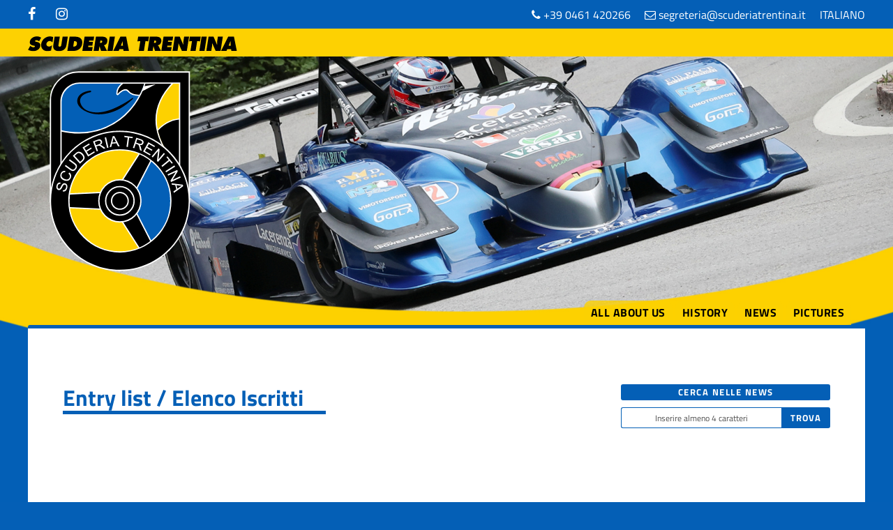

--- FILE ---
content_type: text/html; Charset=utf-8
request_url: https://www.scuderiatrentina.it/allegati.asp?s=37&c=485&l=2
body_size: 6252
content:
<!DOCTYPE html>
<html lang="it">
<head>
	<meta charset="UTF-8">
	<meta name="viewport" content="width=device-width, initial-scale=1.0">
	<script src='//cms.pegasomedia.it/jquery.js'></script>

	<meta name="robots" content="index,follow">
	<meta name="revisit-after" content="7 Days">
	<meta name="expires" content="Never">

	<link rel="stylesheet" href="/template/colori-sito.css" type="text/css">
	<link rel="stylesheet" href="/template/interne.css" type="text/css">
	<link rel="stylesheet" href="/icofont/icofont.min.css" type="text/css">
	<link rel="stylesheet" href="/icofont/font-awesome.min.css">

	<link rel="icon" href="/template/scuderiatrentina-favicon.svg" sizes="any" type="image/svg">

	<script src="/template/portale.js"></script>
	<script src="//cms.pegasomedia.it/newsbrevijs.asp"></script>

<!-- Global site tag (gtag.js) - Google Analytics -->
<script async src="https://www.googletagmanager.com/gtag/js?id=G-6HE6ND9K0B"></script>
<script>
  window.dataLayer = window.dataLayer || [];
  function gtag(){dataLayer.push(arguments);}
  gtag('js', new Date());

  gtag('config', 'G-6HE6ND9K0B');
</script>

<link href='//cms.pegasomedia.it/modellisiti/setup_cookies.css' rel='stylesheet' type='text/css'>
<script src='/setup_cookies.asp?sito_id=37&pagina_id=200'></script><title>SCUDERIA TRENTINA: Allegati</title><style>.lingua_it, .lingua_de, .lingua_fr{ display: none !important; }</style>
<script>var lid=2;$(function($){ $('.lingua_it, .lingua_de, .lingua_fr').remove(); });</script>
<link href='//cms.pegasomedia.it/modellisiti/icone.css' rel='stylesheet' type='text/css'>
<link href='//cms.pegasomedia.it/modellisiti/allegati.css' rel='stylesheet' type='text/css'>
<script>$(function(){$('.st-menu-allegati-485').addClass('st-link-attivo')});</script>
</head>

<body>

    <div id="barraalta-1">
        <div class="colonna">
            <div class="pulsanti-social">
                <a href="https://www.facebook.com/cronoscalatatrentobondone" target="_blank"><i class="fa fa-facebook"
                        aria-hidden="true"></i></a>
                <a href="https://www.instagram.com/trento_bondone/" target="_blank"><i class="fa fa-instagram"
                        aria-hidden="true"></i></a>
            </div>
            <div class="info">
                <a href="tel:+390461420266" class="no-mnuopn"><i class="fa fa-phone" aria-hidden="true"></i> +39 0461 420266</a>
                <a href="mailto:segreteria@scuderiatrentina.it" class="no-mnuopn"><i class="fa fa-envelope-o" aria-hidden="true"></i> segreteria@scuderiatrentina.it</a>
                <a href="pagina.asp?pid=278&l=2" class="lingua_it">ENGLISH</a>
                <a href="pagina.asp?pid=277&l=0" class="lingua_en">ITALIANO</a>
            </div>
        </div>
    </div>
    <div id="barraalta-2">
        <div class="colonna">
            <a href="/" id="logo"><img src="/template/scuderiatrentina-logoorrizzontale.svg"
                    alt="Scuderia Trentina"></a>
        </div>
    </div>


	<div class="LogoTop">
<a href="/"><img src="/template/scuderiatrentina-logo.svg" alt="Scuderia Trentina"></a>
        </div>

        </div>

	<nav class="BarraMenu">
		<ul class="lingua_it">
		<li class="st-menu-pagina-277"><a href="pagina.asp?pid=277&l=0">Chi siamo</a></li>
		<li class="st-menu-pagina-273"><a href="pagina.asp?pid=273&l=0">Storia</a></li>
		<li class="st-menu-argomento-0"><a href="notizie.asp?s=37&l=0&li=1">Notizie</a></li>
		<li class="st-menu-foto-video"><a href="foto.asp">Foto e video</a></li>
		<li class="st-menu-pagina-1056"><a href="pagina.asp?pid=1056&l=0">Safeguarding</a></li>
		</ul>

		<ul class="lingua_en">
		<li class="st-menu-pagina-278"><a href="pagina.asp?pid=278&l=2">All about Us</a></li>
		<li class="st-menu-pagina-274"><a href="pagina.asp?pid=274&l=2">History</a></li>
		<li class="st-menu-argomento-0"><a href="notizie.asp?s=37&l=2&li=1">News</A></li>
		<li class="st-menu-foto-video"><a href="foto.asp?s=37&l=2">Pictures</A></li>
		</ul>
	</nav>

	<div class="Hmbrgr" onClick="$('.BarraMenu, #barraalta-1, .Hmbrgr').toggleClass('MnuOpn');"></div>

	<section id='st-portali-tipo-1' class='st-portali-interne'><div id="colonna1"><section id='st-allegati'><h1>Entry list / Elenco Iscritti</h1><div id='st-allegati-lista'></div></section><div id='st-tempoimpiegato'>&copy; <a href='//www.sportrentino.it' target='_top'>www.sportrentino.it</a> - tools for sports sites - page created 0,016 sec.</div></div>
<div id="colonna3"><section class='st-box-html'>
<div class="st-box-cerca">
	<h2>Cerca nelle news</h2>
	<form action="notizie.asp">
		<input type="hidden" value="1" name="li">
		<input type="hidden" value="0" name="l">
		<input type="text" placeholder="Inserire almeno 4 caratteri" name="c">
		<input type="submit" value="trova" name="az">
	</form>
</div>
</section><section class='st-box-html'>
<script src='//cms.pegasomedia.it/getb.asp?r=239'></script></section></div>
<div id="colonna5"></div>
<div id="colonna0"><section class='st-box-html'>
<script src='//cms.pegasomedia.it/getb.asp?r=503'></script></section><section class='st-box-html'>
<script src='//cms.pegasomedia.it/getb.asp?r=250'></script></section></div>
</section>

	<footer>
	<img src="/template/scuderiatrentina-logo.svg" alt="Scuderia Trentina">
	<ul class="about-info">
		<li><i class="fa fa-home" aria-hidden="true"></i>Scuderia Trentina - Via Rienza, 12/D  - 38121 Trento</li>
		<li><i class="fa fa-envelope" aria-hidden="true"></i> <a href="mailto:segreteria@scuderiatrentina.it">segreteria@scuderiatrentina.it</a></li>
		<li><i class="fa fa-phone" aria-hidden="true"></i> <span>0461.420266</span></li>
		<li><i class="fa fa-money" aria-hidden="true"></i> P.I. e C.F. 00862630225</li>

<li><a href='#' onClick="$.post('/setup_cookies.asp', { 'azione': 'popup'}, $.noop(), 'script'); event.preventDefault();">Preferenze cookie</a></li>
	</ul>
	<a href="https://www.facebook.com/cronoscalatatrentobondone" target="_blank"><i class="fa fa-facebook fa-3x" aria-hidden="true"></i></a>
	<a href="https://www.instagram.com/trento_bondone/" target="_blank"><i class="fa fa-instagram fa-3x" aria-hidden="true"></i></a>

	<p>&copy; SCUDERIA TRENTINA 2022 - Tutti diritti riservati</p>
	</footer>

</body>

</html>

--- FILE ---
content_type: text/css
request_url: https://www.scuderiatrentina.it/template/interne.css
body_size: 4440
content:
.st-portali-interne { background-color: var(--body-bgcolor); display: grid; grid-gap: 30px 30px; grid-template-columns: 1fr 300px; grid-template-areas: 'col0 col0' 'col1 col3' 'col5 col5'; justify-items: stretch; align-items: start; max-width: 1200px; padding: 50px; margin: auto; -webkit-border-radius: 3px; -moz-border-radius: 3px; border-radius: 3px; border-top: 5px solid var(--colore1-3); }

#colonna3 .st-box-html { margin-bottom: 30px; }

.st-box-multimedia h2,
.st-box-html h2,
.st-box-html .title-block,
.st-box-campionato h2 { background-color: var(--colore1-1); color: var(--colore1-1o); display: block; width: 100%; line-height: 1.8; text-align: center; font-weight: 700; text-transform: uppercase; font-size: .8em; -webkit-border-radius: 3px; -moz-border-radius: 3px; border-radius: 3px; margin-bottom: 10px; letter-spacing: 1.5px; }

.st-box-multimedia { margin-bottom: 20px; }
.st-box-multimedia .st-box-contenuto { -webkit-border-radius: 3px; -moz-border-radius: 3px; border-radius: 3px; overflow: hidden; width: 100%; }
.st-box-multimedia .st-box-contenuto a { position: relative; display: block; width: 100%; height: auto; overflow: visible; background-size: cover; }
.st-box-multimedia .st-box-contenuto a:before { content: ''; padding-bottom: 70%; position: relative; display: block; width: 100%; }
.st-box-multimedia .st-box-contenuto .st-descrizione { display: block; position: absolute; bottom: 0px; left: 0px; width: 100%; background-color: rgba(0,0,0,0.4); color: white; text-align: left; margin: 0px; font-size: .7em; text-transform: uppercase; padding: 4px 6px 4px 6px; }

.st-box-campionato { width: 100%; margin-bottom: 20px; }
.st-classifica-box { width: 100%; -webkit-border-radius: 0px 0px 3px 3px; -moz-border-radius: 0px 0px 3px 3px; border-radius: 0px 0px 3px 3px; overflow: hidden; border-spacing: 0; border-collapse: collapse; }
.st-classifica-box caption { width: 100%; font-weight: 600; font-size: .8em; padding: 2px 4px 2px 4px; text-align: center; border-bottom: 1px solid rgba(0,0,0,0.1); -webkit-border-radius: 3px 3px 0px 0px; -moz-border-radius: 3px 3px 0px 0px; border-radius: 3px 3px 0px 0px; background-color: var(--colore1-1); color: var(--colore1-1o); }
.st-classifica-box a:hover { text-decoration: underline; }
.st-classifica-box tbody td,
.st-classifica-box thead th { font-size: .75em; padding: 2px 4px 2px 4px; border-right: 1px solid rgba(0,0,0,0.1); text-align: center; }
.st-classifica-box thead th { background-color: var(--colore1-1); color: var(--colore1-1o); }
.st-classifica-box tbody tr { background-color: rgba(0,0,0,0.1); }
.st-classifica-box tbody tr:nth-child(odd) { background-color: rgba(0,0,0,0.2); }
.st-classifica-box tbody tr.st-evidenzia-riga { font-weight: 700; background-color: var(--colore1-3); color: var(--colore1-3o); }
.st-classifica-box thead th:last-child { border-right: none; }
.st-classifica-box tbody td:first-child { text-align: left; }

@media (max-width:1199px) {
  .st-portali-interne { display: grid; grid-template-areas: 'col0' 'col1' 'col3' 'col5'; grid-gap: 30px; grid-template-columns: 1fr; background-color: var(--body-bgcolor); padding: 0; margin-left: 2vw; margin-right: 2vw; -webkit-border-radius: 3px; -moz-border-radius: 3px; border-radius: 3px; border-top: 5px solid var(--colore1-3); }
	#colonna1 { margin-top: 30px; padding-left: 2vw; padding-right: 2vw; }
}

@media (max-width:720px) {
	#colonna1 { display: block; margin-top: 30px; }
	/*
	#colonna1 .st-box { display: grid; grid-gap: 0px; grid-template-columns: 150px auto auto auto; grid-template-rows: min-content 100px auto; grid-template-areas: 'argomento argomento giorno giorno' 'foto titolo titolo titolo' ' testo testo testo testo'; background-color: rgba(125, 125, 125, .2); border-radius: 3px; margin-bottom: 20px; }
	#colonna1 .st-foto { grid-area: foto; background-size: cover; background-position: center center; }
	#colonna1 h2 { grid-area: titolo; color: var(--colore1-1); font-size: 1.1em; padding: 10px; }
	#colonna1 .st-testo { grid-area: testo; font-size: .85em; padding: 1em; text-align: justify; }
	#colonna1 .st-argomento { grid-area: argomento; font-size: .8em; background-color: var(--colore1-1); color: var(--colore1-1o); padding: .5em 0 .5em 1em; border-radius: 3px 0 0 0; text-transform: uppercase; font-weight: 700; letter-spacing: 1px; }
	#colonna1 time { grid-area: giorno; font-size: .8em; background-color: var(--colore1-1); color: var(--colore1-1o); text-align: right; padding: .5em 1em .5em 0; border-radius: 0 3px 0 0; }
	*/
	#colonna3 { margin-left: 3vw;  margin-right: 3vw;    }
}

--- FILE ---
content_type: image/svg+xml
request_url: https://www.scuderiatrentina.it/template/scuderiatrentina-logo.svg
body_size: 15473
content:
<?xml version="1.0" encoding="UTF-8" standalone="no"?><!DOCTYPE svg PUBLIC "-//W3C//DTD SVG 1.1//EN" "http://www.w3.org/Graphics/SVG/1.1/DTD/svg11.dtd"><svg width="100%" height="100%" viewBox="0 0 690 973" version="1.1" xmlns="http://www.w3.org/2000/svg" xmlns:xlink="http://www.w3.org/1999/xlink" xml:space="preserve" xmlns:serif="http://www.serif.com/" style="fill-rule:evenodd;clip-rule:evenodd;stroke-linecap:square;stroke-miterlimit:1.5;"><rect id="scuderiatrentina-logo" x="0" y="0" width="689.697" height="972.513" style="fill:none;"/><g><path d="M625.277,78.627l-468.614,-0c-23.826,-0 -46.676,9.464 -63.523,26.311c-16.847,16.848 -26.312,39.697 -26.312,63.523l0,460.873l558.449,0l-0,-550.707Z" style="fill:none;"/><clipPath id="_clip1"><path d="M625.277,78.627l-468.614,-0c-23.826,-0 -46.676,9.464 -63.523,26.311c-16.847,16.848 -26.312,39.697 -26.312,63.523l0,460.873l558.449,0l-0,-550.707Z"/></clipPath><g clip-path="url(#_clip1)"><rect x="66.828" y="78.627" width="558.449" height="468.014" style="fill:none;stroke:#fff;stroke-width:12px;"/><rect x="66.828" y="78.627" width="558.449" height="468.014"/><path d="M444.654,121.319l64.969,-33.593l-0.138,-0.413l-72.117,12.191l7.286,21.815Z" style="fill:#fff;"/><path d="M35.363,290.934c215.697,67.525 384.473,-54.425 429.306,-233.421l-424.028,8.797l-5.278,224.624Z" style="fill:none;stroke:#fff;stroke-width:12px;stroke-linecap:round;"/><path d="M35.363,290.934c215.697,67.525 384.473,-54.425 429.306,-233.421l-424.028,8.797l-5.278,224.624Z" style="fill:#035fb6;"/><clipPath id="_clip2"><path d="M35.363,290.934c215.697,67.525 384.473,-54.425 429.306,-233.421l-424.028,8.797l-5.278,224.624Z"/></clipPath><g clip-path="url(#_clip2)"><path d="M333.297,131.41c-1.162,-27.56 20.918,-46.369 46.405,-59.821l93.777,-6.452l-15.848,69.792c-77.187,5.549 -65.613,-24.12 -86.14,-25.195c-13.813,-0.724 -29.631,12.28 -38.194,21.676Z" style="fill:none;stroke:#fff;stroke-width:12px;stroke-linecap:butt;stroke-linejoin:round;stroke-miterlimit:6;"/><path d="M333.297,131.41c-1.162,-27.56 20.918,-46.369 46.405,-59.821l93.777,-6.452l-15.848,69.792c-77.187,5.549 -65.613,-24.12 -86.14,-25.195c-13.813,-0.724 -29.631,12.28 -38.194,21.676Z"/></g><path d="M401.934,151.35c-10.64,7.566 -21.043,14.127 -31.12,20.164c-11.155,6.683 -21.983,12.305 -32.303,17.507c-14.102,7.108 -27.329,13.11 -40.025,17.547c-23.72,8.291 -45.133,12.019 -63.981,11.558c-16.274,-0.397 -30.65,-3.335 -42.323,-8.709c-4.941,-2.275 -9.347,-5.05 -13.223,-8.077c-10.352,-8.084 -16.204,-18.201 -18.922,-27.894c-1.027,-3.663 -1.617,-7.276 -1.5,-10.874c0.557,-17.117 15.659,-32.397 48.619,-38.743c1.966,-0.298 3.32,-2.136 3.022,-4.102c-0.298,-1.965 -2.135,-3.32 -4.101,-3.022c-40.601,4.5 -59.191,24.391 -60.689,45.18c-0.371,5.151 0.254,10.479 2.131,15.603c4.156,11.339 13.847,21.599 27.264,29.859c4.522,2.784 9.465,5.352 14.829,7.743c12.46,5.554 27.254,9.887 44.487,11.186c19.854,1.495 42.815,-0.389 68.167,-8.229c13.458,-4.162 27.703,-9.781 42.183,-17.778c10.449,-5.77 20.918,-12.867 31.617,-20.987c9.513,-7.221 18.997,-15.386 28.732,-24.412c0.971,-0.79 1.119,-2.22 0.328,-3.192c-0.79,-0.972 -2.22,-1.119 -3.192,-0.328Z"/><path d="M610.703,65.724c-157.454,146.395 -102.065,297.179 43.987,449.833l-3.519,-450.42l-40.468,0.587Z" style="fill:none;stroke:#fff;stroke-width:12px;stroke-linecap:round;"/><path d="M610.703,65.724c-157.454,146.395 -102.065,297.179 43.987,449.833l-3.519,-450.42l-40.468,0.587Z" style="fill:#fdd100;"/><clipPath id="_clip3"><path d="M610.703,65.724c-157.454,146.395 -102.065,297.179 43.987,449.833l-3.519,-450.42l-40.468,0.587Z"/></clipPath><g clip-path="url(#_clip3)"><path d="M641.787,251.053c-50.16,-3.029 -97.047,19.45 -137.824,72.724l93.811,210.62l46.959,-29.397l-2.946,-253.947Z" style="fill:none;stroke:#fff;stroke-width:12px;stroke-linecap:round;"/><path d="M641.787,251.053c-50.16,-3.029 -97.047,19.45 -137.824,72.724l93.811,210.62l46.959,-29.397l-2.946,-253.947Z"/></g></g><path d="M66.828,629.334l0,-460.873c0,-23.826 9.465,-46.675 26.312,-63.523c16.847,-16.847 39.697,-26.311 63.523,-26.311l468.614,-0l-0,550.707l39.294,0l0,-596.453l-513.187,-0c-70.668,-0 -127.955,57.288 -127.955,127.956l-0,468.497l43.399,0Z" style="fill:none;stroke:#fff;stroke-width:12px;stroke-linecap:round;"/><path d="M66.828,629.334l0,-460.873c0,-23.826 9.465,-46.675 26.312,-63.523c16.847,-16.847 39.697,-26.311 63.523,-26.311l468.614,-0l-0,550.707l39.294,0l0,-596.453l-513.187,-0c-70.668,-0 -127.955,57.288 -127.955,127.956l-0,468.497l43.399,0Z"/><g id="ruota"><path d="M464.368,409.396c-121.322,-66.478 -273.563,-22.018 -340.04,99.304c-66.433,121.241 -21.936,273.607 99.304,340.04c78.269,42.888 173.446,40.89 249.847,-5.243l-129.479,-214.429l120.368,-219.672Z" style="fill:#fdd100;"/><path d="M469.965,844.275c40.211,-23.564 73.387,-57.754 95.891,-98.824c67.684,-123.523 24.201,-277.549 -97.121,-344.026l-122.551,223.658l123.781,219.192Z" style="fill:#035fb6;"/><path d="M350.456,713.84l63.039,-36.395l78.286,152.003l-48.83,28.191l-92.495,-143.799Zm-82.868,-121.168l0,72.792l-170.782,-8.204l0,-56.384l170.782,-8.204Zm146.368,-11.181l-63.039,-36.396l92.496,-143.799l48.829,28.191l-78.286,152.004Z" style="fill:none;stroke:#fff;stroke-width:12px;stroke-linecap:round;stroke-linejoin:round;"/><path d="M350.456,713.84l63.039,-36.395l78.286,152.003l-48.83,28.191l-92.495,-143.799Zm-82.868,-121.168l0,72.792l-170.782,-8.204l0,-56.384l170.782,-8.204Zm146.368,-11.181l-63.039,-36.396l92.496,-143.799l48.829,28.191l-78.286,152.004Z"/><path d="M344,308.763c176.928,0 320.571,143.643 320.571,320.571c0,176.929 -143.643,320.572 -320.571,320.572c-176.928,-0 -320.571,-143.643 -320.571,-320.572c-0,-176.928 143.643,-320.571 320.571,-320.571Zm0,80.143c132.696,-0 240.429,107.732 240.429,240.428c-0,132.697 -107.733,240.429 -240.429,240.429c-132.696,-0 -240.429,-107.732 -240.429,-240.429c0,-132.696 107.733,-240.428 240.429,-240.428Z" style="fill:none;stroke:#fff;stroke-width:12px;stroke-linecap:round;stroke-linejoin:round;"/><path d="M344,308.763c176.928,0 320.571,143.643 320.571,320.571c0,176.929 -143.643,320.572 -320.571,320.572c-176.928,-0 -320.571,-143.643 -320.571,-320.572c-0,-176.928 143.643,-320.571 320.571,-320.571Zm0,80.143c132.696,-0 240.429,107.732 240.429,240.428c-0,132.697 -107.733,240.429 -240.429,240.429c-132.696,-0 -240.429,-107.732 -240.429,-240.429c0,-132.696 107.733,-240.428 240.429,-240.428Z"/><circle cx="344" cy="629.334" r="94.937" style="fill:none;stroke:#fff;stroke-width:12px;stroke-linecap:round;stroke-linejoin:round;"/><circle cx="344" cy="629.334" r="94.937"/><g transform="matrix(1,0,0,1,-192.785,-159.785)"><g transform="matrix(0.233511,-0.972354,0.972354,0.233511,-512.585,853.719)"><g transform="matrix(69,0,0,69,285.214,751.987)"><path d="M0.045,-0.23l0.089,-0.008c0.005,0.036 0.014,0.065 0.03,0.088c0.015,0.023 0.039,0.042 0.072,0.056c0.032,0.014 0.069,0.021 0.11,0.021c0.036,0 0.068,-0.005 0.095,-0.016c0.028,-0.011 0.049,-0.025 0.062,-0.044c0.014,-0.019 0.02,-0.039 0.02,-0.061c0,-0.023 -0.006,-0.042 -0.019,-0.059c-0.013,-0.017 -0.035,-0.031 -0.065,-0.042c-0.019,-0.008 -0.061,-0.02 -0.127,-0.035c-0.066,-0.016 -0.112,-0.031 -0.138,-0.045c-0.034,-0.018 -0.06,-0.04 -0.077,-0.067c-0.016,-0.026 -0.025,-0.056 -0.025,-0.089c0,-0.036 0.011,-0.07 0.031,-0.101c0.021,-0.031 0.05,-0.055 0.09,-0.072c0.039,-0.016 0.083,-0.024 0.131,-0.024c0.053,-0 0.1,0.009 0.141,0.026c0.04,0.017 0.071,0.042 0.093,0.075c0.022,0.033 0.034,0.071 0.035,0.113l-0.091,0.007c-0.004,-0.046 -0.021,-0.08 -0.049,-0.103c-0.028,-0.023 -0.07,-0.035 -0.125,-0.035c-0.057,0 -0.099,0.011 -0.125,0.032c-0.026,0.021 -0.039,0.046 -0.039,0.076c-0,0.026 0.009,0.047 0.027,0.063c0.019,0.017 0.066,0.034 0.143,0.051c0.077,0.018 0.13,0.033 0.159,0.046c0.041,0.019 0.072,0.044 0.092,0.073c0.02,0.03 0.03,0.063 0.03,0.102c-0,0.038 -0.011,0.074 -0.033,0.108c-0.022,0.033 -0.053,0.059 -0.094,0.078c-0.041,0.019 -0.087,0.028 -0.138,0.028c-0.065,0 -0.119,-0.009 -0.163,-0.028c-0.044,-0.019 -0.078,-0.047 -0.103,-0.085c-0.025,-0.038 -0.038,-0.081 -0.039,-0.129Z" style="fill:#fff;fill-rule:nonzero;"/></g></g><g transform="matrix(0.41741,-0.908718,0.908718,0.41741,-469.652,680.614)"><g transform="matrix(69,0,0,69,295.982,706.586)"><path d="M0.588,-0.251l0.095,0.024c-0.02,0.078 -0.056,0.137 -0.108,0.178c-0.051,0.041 -0.114,0.061 -0.189,0.061c-0.077,0 -0.14,-0.015 -0.188,-0.047c-0.048,-0.031 -0.085,-0.077 -0.11,-0.136c-0.026,-0.06 -0.038,-0.124 -0.038,-0.192c-0,-0.075 0.014,-0.14 0.043,-0.195c0.028,-0.056 0.069,-0.098 0.121,-0.127c0.053,-0.029 0.111,-0.043 0.174,-0.043c0.071,-0 0.132,0.018 0.18,0.055c0.049,0.036 0.083,0.087 0.102,0.153l-0.093,0.022c-0.016,-0.052 -0.041,-0.09 -0.072,-0.113c-0.032,-0.024 -0.071,-0.036 -0.119,-0.036c-0.055,0 -0.101,0.013 -0.138,0.04c-0.037,0.026 -0.063,0.061 -0.078,0.106c-0.015,0.044 -0.023,0.09 -0.023,0.137c0,0.061 0.009,0.114 0.027,0.16c0.018,0.045 0.045,0.079 0.083,0.101c0.037,0.023 0.078,0.034 0.121,0.034c0.053,0 0.098,-0.015 0.135,-0.046c0.037,-0.03 0.062,-0.076 0.075,-0.136Z" style="fill:#fff;fill-rule:nonzero;"/></g></g><g transform="matrix(0.587559,-0.809181,0.809181,0.587559,-403.787,529.103)"><g transform="matrix(69,0,0,69,317.139,660.653)"><path d="M0.547,-0.716l0.095,0l-0,0.414c-0,0.072 -0.009,0.129 -0.025,0.171c-0.016,0.042 -0.045,0.077 -0.088,0.103c-0.042,0.027 -0.098,0.04 -0.167,0.04c-0.067,0 -0.122,-0.011 -0.165,-0.034c-0.042,-0.024 -0.073,-0.057 -0.091,-0.101c-0.018,-0.044 -0.027,-0.103 -0.027,-0.179l-0,-0.414l0.094,0l0,0.413c0,0.062 0.006,0.108 0.018,0.138c0.011,0.029 0.031,0.052 0.059,0.068c0.028,0.016 0.063,0.024 0.104,0.024c0.069,-0 0.119,-0.016 0.148,-0.048c0.03,-0.031 0.045,-0.092 0.045,-0.182l-0,-0.413Z" style="fill:#fff;fill-rule:nonzero;"/></g></g><g transform="matrix(0.737475,-0.675374,0.675374,0.737475,-327.485,396.954)"><g transform="matrix(69,0,0,69,346.861,619.723)"><path d="M0.077,-0l0,-0.716l0.247,0c0.055,0 0.098,0.004 0.127,0.01c0.041,0.01 0.076,0.027 0.105,0.052c0.038,0.032 0.066,0.072 0.085,0.122c0.019,0.05 0.028,0.106 0.028,0.17c-0,0.055 -0.006,0.103 -0.019,0.145c-0.013,0.042 -0.029,0.076 -0.049,0.104c-0.02,0.027 -0.042,0.049 -0.065,0.065c-0.024,0.016 -0.052,0.028 -0.086,0.036c-0.033,0.008 -0.071,0.012 -0.115,0.012l-0.258,-0Zm0.095,-0.084l0.153,-0c0.047,-0 0.084,-0.005 0.111,-0.014c0.027,-0.008 0.048,-0.021 0.064,-0.037c0.022,-0.022 0.04,-0.052 0.052,-0.09c0.013,-0.038 0.019,-0.084 0.019,-0.138c0,-0.075 -0.012,-0.133 -0.037,-0.173c-0.024,-0.04 -0.054,-0.067 -0.089,-0.081c-0.026,-0.009 -0.066,-0.014 -0.123,-0.014l-0.15,-0l-0,0.547Z" style="fill:#fff;fill-rule:nonzero;"/></g></g><g transform="matrix(0.851953,-0.523619,0.523619,0.851953,-249.83,287.834)"><g transform="matrix(69,0,0,69,384.096,585.72)"><path d="M0.079,-0l0,-0.716l0.518,0l-0,0.085l-0.423,-0l-0,0.219l0.396,-0l-0,0.084l-0.396,-0l-0,0.244l0.439,-0l0,0.084l-0.534,0Z" style="fill:#fff;fill-rule:nonzero;"/></g></g><g transform="matrix(0.938146,-0.34624,0.34624,0.938146,-167.989,181.392)"><g transform="matrix(69,0,0,69,423.695,560.871)"><path d="M0.079,-0l-0,-0.716l0.317,0c0.064,0 0.112,0.007 0.146,0.019c0.033,0.013 0.059,0.036 0.079,0.069c0.02,0.032 0.03,0.068 0.03,0.107c-0,0.051 -0.017,0.094 -0.049,0.129c-0.033,0.035 -0.084,0.057 -0.153,0.066c0.025,0.012 0.044,0.024 0.057,0.036c0.028,0.025 0.054,0.057 0.079,0.095l0.124,0.195l-0.119,-0l-0.094,-0.149c-0.028,-0.043 -0.051,-0.076 -0.069,-0.099c-0.018,-0.022 -0.034,-0.038 -0.048,-0.047c-0.014,-0.01 -0.028,-0.016 -0.043,-0.019c-0.011,-0.003 -0.028,-0.004 -0.053,-0.004l-0.11,0l0,0.318l-0.094,-0Zm0.094,-0.4l0.204,0c0.043,0 0.077,-0.004 0.102,-0.013c0.024,-0.009 0.042,-0.024 0.055,-0.043c0.013,-0.02 0.019,-0.041 0.019,-0.065c0,-0.033 -0.012,-0.061 -0.037,-0.083c-0.024,-0.022 -0.063,-0.033 -0.116,-0.033l-0.227,0l0,0.237Z" style="fill:#fff;fill-rule:nonzero;"/></g></g><g transform="matrix(0.975024,-0.222101,0.222101,0.975024,-109.138,118.19)"><g transform="matrix(69,0,0,69,470.931,544.347)"><rect x="0.093" y="-0.716" width="0.095" height="0.716" style="fill:#fff;fill-rule:nonzero;"/></g></g><g transform="matrix(0.995489,-0.0948752,0.0948752,0.995489,-48.9493,48.8835)"><g transform="matrix(69,0,0,69,489.603,539.212)"><path d="M-0.001,-0l0.274,-0.716l0.102,0l0.293,0.716l-0.107,-0l-0.084,-0.217l-0.299,0l-0.079,0.217l-0.1,-0Zm0.206,-0.294l0.243,0l-0.075,-0.198c-0.023,-0.06 -0.04,-0.11 -0.051,-0.149c-0.009,0.046 -0.022,0.092 -0.038,0.137l-0.079,0.21Z" style="fill:#fff;fill-rule:nonzero;"/></g></g><g transform="matrix(0.991024,0.133681,-0.133681,0.991024,76.4985,-68.705)"><g transform="matrix(69,0,0,69,549.891,535.327)"><path d="M0.259,-0l0,-0.631l-0.236,-0l0,-0.085l0.568,0l-0,0.085l-0.237,-0l0,0.631l-0.095,-0Z" style="fill:#fff;fill-rule:nonzero;"/></g></g><g transform="matrix(0.946902,0.321521,-0.321521,0.946902,205.242,-161.772)"><g transform="matrix(69,0,0,69,592.41,540.515)"><path d="M0.079,-0l-0,-0.716l0.317,0c0.064,0 0.112,0.007 0.146,0.019c0.033,0.013 0.059,0.036 0.079,0.069c0.02,0.032 0.03,0.068 0.03,0.107c-0,0.051 -0.017,0.094 -0.049,0.129c-0.033,0.035 -0.084,0.057 -0.153,0.066c0.025,0.012 0.044,0.024 0.057,0.036c0.028,0.025 0.054,0.057 0.079,0.095l0.124,0.195l-0.119,-0l-0.094,-0.149c-0.028,-0.043 -0.051,-0.076 -0.069,-0.099c-0.018,-0.022 -0.034,-0.038 -0.048,-0.047c-0.014,-0.01 -0.028,-0.016 -0.043,-0.019c-0.011,-0.003 -0.028,-0.004 -0.053,-0.004l-0.11,0l0,0.318l-0.094,-0Zm0.094,-0.4l0.204,0c0.043,0 0.077,-0.004 0.102,-0.013c0.024,-0.009 0.042,-0.024 0.055,-0.043c0.013,-0.02 0.019,-0.041 0.019,-0.065c0,-0.033 -0.012,-0.061 -0.037,-0.083c-0.024,-0.022 -0.063,-0.033 -0.116,-0.033l-0.227,0l0,0.237Z" style="fill:#fff;fill-rule:nonzero;"/></g></g><g transform="matrix(0.870725,0.491771,-0.491771,0.870725,356.544,-242.891)"><g transform="matrix(69,0,0,69,640.259,556.712)"><path d="M0.079,-0l0,-0.716l0.518,0l-0,0.085l-0.423,-0l-0,0.219l0.396,-0l-0,0.084l-0.396,-0l-0,0.244l0.439,-0l0,0.084l-0.534,0Z" style="fill:#fff;fill-rule:nonzero;"/></g></g><g transform="matrix(0.764526,0.644592,-0.644592,0.764526,533.903,-302.497)"><g transform="matrix(69,0,0,69,680.984,579.512)"><path d="M0.076,-0l0,-0.716l0.097,0l0.376,0.562l0,-0.562l0.091,0l0,0.716l-0.097,-0l-0.376,-0.563l-0,0.563l-0.091,-0Z" style="fill:#fff;fill-rule:nonzero;"/></g></g><g transform="matrix(0.634271,0.773111,-0.773111,0.634271,736.39,-332.102)"><g transform="matrix(69,0,0,69,719.208,612.273)"><path d="M0.259,-0l0,-0.631l-0.236,-0l0,-0.085l0.568,0l-0,0.085l-0.237,-0l0,0.631l-0.095,-0Z" style="fill:#fff;fill-rule:nonzero;"/></g></g><g transform="matrix(0.536066,0.844176,-0.844176,0.536066,890.731,-329.91)"><g transform="matrix(69,0,0,69,745.518,645.434)"><rect x="0.093" y="-0.716" width="0.095" height="0.716" style="fill:#fff;fill-rule:nonzero;"/></g></g><g transform="matrix(0.417064,0.908877,-0.908877,0.417064,1042.15,-302.347)"><g transform="matrix(69,0,0,69,756.774,661.251)"><path d="M0.076,-0l0,-0.716l0.097,0l0.376,0.562l0,-0.562l0.091,0l0,0.716l-0.097,-0l-0.376,-0.563l-0,0.563l-0.091,-0Z" style="fill:#fff;fill-rule:nonzero;"/></g></g><g transform="matrix(0.23427,0.972172,-0.972172,0.23427,1283.05,-214.367)"><g transform="matrix(69,0,0,69,777.605,707.296)"><path d="M-0.001,-0l0.274,-0.716l0.102,0l0.293,0.716l-0.107,-0l-0.084,-0.217l-0.299,0l-0.079,0.217l-0.1,-0Zm0.206,-0.294l0.243,0l-0.075,-0.198c-0.023,-0.06 -0.04,-0.11 -0.051,-0.149c-0.009,0.046 -0.022,0.092 -0.038,0.137l-0.079,0.21Z" style="fill:#fff;fill-rule:nonzero;"/></g></g></g><circle cx="344" cy="629.334" r="63.277" style="fill:none;stroke:#fff;stroke-width:12px;stroke-linecap:round;stroke-linejoin:round;"/><circle cx="344" cy="629.334" r="63.277"/><circle cx="344" cy="629.334" r="35.702" style="fill:none;stroke:#fff;stroke-width:12px;stroke-linecap:round;stroke-linejoin:round;"/><circle cx="344" cy="629.334" r="35.702"/></g></g></svg>

--- FILE ---
content_type: image/svg+xml
request_url: https://www.scuderiatrentina.it/template/scuderiatrentina-logoorrizzontale.svg
body_size: 4893
content:
<?xml version="1.0" encoding="UTF-8" standalone="no"?><!DOCTYPE svg PUBLIC "-//W3C//DTD SVG 1.1//EN" "http://www.w3.org/Graphics/SVG/1.1/DTD/svg11.dtd"><svg width="100%" height="100%" viewBox="0 0 2110 151" version="1.1" xmlns="http://www.w3.org/2000/svg" xmlns:xlink="http://www.w3.org/1999/xlink" xml:space="preserve" xmlns:serif="http://www.serif.com/" style="fill-rule:evenodd;clip-rule:evenodd;stroke-linejoin:round;stroke-miterlimit:2;"><rect id="scuderiatrentina-logoorrizzontale" x="0.069" y="0.464" width="2109.58" height="149.601" style="fill:none;"/><path d="M1.342,136.375c14.829,8.171 34.981,13.112 53.042,13.112c30.989,0 64.829,-16.913 70.342,-51.131c3.802,-24.347 -10.264,-36.14 -31.551,-41.085l-11.423,-2.663c-3.803,-0.952 -10.078,-1.712 -9.318,-7.038c0.951,-5.897 7.796,-7.609 12.36,-7.609c11.219,0 20.536,4.755 28.522,10.842l19.966,-36.686c-12.74,-8.551 -27.191,-12.542 -43.544,-12.542c-31.178,-0 -65.2,19.003 -70.522,53.033c-3.612,22.445 11.594,34.428 31.361,38.042l10.282,1.902c4.564,0.951 11.408,1.522 10.268,7.989c-0.951,6.467 -9.507,8.56 -14.641,8.56c-11.98,-0 -22.248,-5.897 -30.424,-13.125l-2.282,-2.092l-22.438,40.491Z" style="fill-rule:nonzero;"/><path d="M254.787,7.467c-10.266,-3.801 -22.243,-5.892 -34.03,-5.892c-42.015,-0 -80.227,33.449 -86.691,75.288c-6.465,40.886 20.342,72.624 61.216,72.624c9.315,0 29.087,-1.71 38.022,-5.701l10.076,-53.607c-9.695,8.18 -20.152,13.316 -32.129,13.316c-15.589,-0 -26.995,-12.175 -24.524,-27.964c2.471,-15.599 17.11,-27.964 32.699,-27.964c11.787,0 21.103,6.658 28.327,14.458l7.034,-54.558Z" style="fill-rule:nonzero;"/><path d="M350.052,3.857l-12.55,79.862c-1.711,11.219 -3.803,21.107 -17.684,21.107c-13.879,-0 -12.549,-9.888 -10.838,-21.107l12.55,-79.862l-52.084,-0l-13.304,84.806c-6.655,41.819 16.535,60.824 56.641,60.824c40.121,0 69.404,-19.005 76.059,-60.824l13.311,-84.806l-52.101,-0Z" style="fill-rule:nonzero;"/><path d="M397.803,147.205l65.982,0c42.018,0 76.229,-26.986 83.071,-69.582c8.367,-52.671 -25.278,-73.766 -73.374,-73.766l-53.051,-0l-22.628,143.348Zm67.693,-98.497l3.233,0c19.014,0 29.281,8.561 26.05,28.725c-3.042,18.833 -17.494,26.822 -34.797,26.822l-3.233,0l8.747,-55.547Z" style="fill-rule:nonzero;"/><path d="M548.781,147.205l97.908,0l6.273,-39.147l-45.436,0l2.091,-14.094l40.113,-0l5.894,-37.246l-40.114,0l2.282,-13.714l43.915,-0l6.084,-39.147l-96.386,-0l-22.624,143.348Z" style="fill-rule:nonzero;"/><path d="M663.061,147.205l50.951,0l7.225,-46.016l0.95,0l15.59,46.016l60.077,0l-23.765,-46.586c-2.281,-4.183 -5.133,-6.465 -7.414,-8.557l0.19,-1.141c20.342,-6.465 30.228,-15.592 33.65,-37.269c5.704,-36.113 -19.576,-49.795 -51.887,-49.795l-62.939,-0l-22.628,143.348Zm67.503,-104.201l3.993,-0c8.937,-0 16.542,1.331 14.831,12.359c-1.711,10.649 -10.458,11.98 -19.014,11.98l-3.613,-0l3.803,-24.339Z" style="fill-rule:nonzero;"/><path d="M802.25,147.205l52.084,0l22.621,-143.348l-52.085,-0l-22.62,143.348Z" style="fill-rule:nonzero;"/><path d="M922.605,129.331l39.355,0l1.901,17.874l55.135,0l-28.518,-143.348l-57.607,-0l-72.436,143.348l55.135,0l7.035,-17.874Zm14.639,-34.013l16.54,-43.758l1.902,0c-0,6.088 -0.191,12.367 0.38,18.455l2.091,25.303l-20.913,0Z" style="fill-rule:nonzero;"/><path d="M1104.21,50.496l28.897,-1.331l-15.589,98.04l52.091,0l15.589,-98.04l28.517,1.331l7.223,-46.621l-109.503,-0l-7.225,46.621Z" style="fill-rule:nonzero;"/><path d="M1206.89,147.205l50.951,0l7.225,-46.016l0.95,0l15.59,46.016l60.077,0l-23.765,-46.586c-2.281,-4.183 -5.133,-6.465 -7.414,-8.557l0.19,-1.141c20.342,-6.465 30.228,-15.592 33.651,-37.269c5.703,-36.113 -19.577,-49.795 -51.888,-49.795l-62.939,-0l-22.628,143.348Zm67.503,-104.201l3.993,-0c8.937,-0 16.542,1.331 14.832,12.359c-1.712,10.649 -10.459,11.98 -19.015,11.98l-3.613,-0l3.803,-24.339Z" style="fill-rule:nonzero;"/><path d="M1344.93,147.205l97.907,0l6.274,-39.147l-45.437,0l2.092,-14.094l40.113,-0l5.894,-37.246l-40.114,0l2.281,-13.714l43.916,-0l6.084,-39.147l-96.387,-0l-22.623,143.348Z" style="fill-rule:nonzero;"/><path d="M1458.45,147.205l49.812,0l7.415,-46.578c1.521,-9.506 1.331,-18.822 1.331,-28.708l1.521,-0l33.842,75.286l49.812,0l22.624,-143.348l-49.812,-0l-6.654,42.966c-2.091,12.168 -1.711,24.526 -1.521,36.503l-1.521,-0l-34.222,-79.469l-50.002,-0l-22.625,143.348Z" style="fill-rule:nonzero;"/><path d="M1625.4,50.496l28.897,-1.331l-15.589,98.04l52.09,0l15.589,-98.04l28.517,1.331l7.224,-46.621l-109.504,-0l-7.224,46.621Z" style="fill-rule:nonzero;"/><path d="M1728.47,147.205l52.084,0l22.62,-143.348l-52.084,-0l-22.62,143.348Z" style="fill-rule:nonzero;"/><path d="M1798.82,147.205l49.812,0l7.415,-46.578c1.521,-9.506 1.331,-18.822 1.331,-28.708l1.521,-0l33.841,75.286l49.813,0l22.623,-143.348l-49.811,-0l-6.654,42.966c-2.092,12.168 -1.711,24.526 -1.521,36.503l-1.521,-0l-34.222,-79.469l-50.003,-0l-22.624,143.348Z" style="fill-rule:nonzero;"/><path d="M2009.5,129.331l39.355,0l1.901,17.874l55.136,0l-28.519,-143.348l-57.606,-0l-72.436,143.348l55.135,0l7.034,-17.874Zm14.639,-34.013l16.541,-43.758l1.901,0c0,6.088 -0.19,12.367 0.38,18.455l2.092,25.303l-20.914,0Z" style="fill-rule:nonzero;"/></svg>